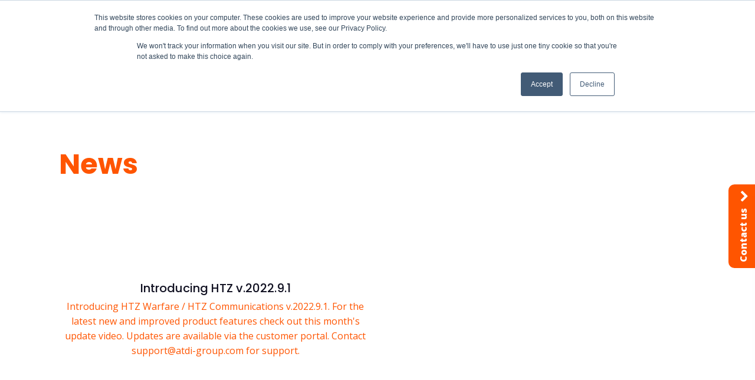

--- FILE ---
content_type: text/html; charset=UTF-8
request_url: https://atdi.com/tag/multipath-3d/
body_size: 15745
content:
<!DOCTYPE html>
<html lang="en-GB" >
<head>
<meta charset="UTF-8">
<meta name="viewport" content="width=device-width, initial-scale=1.0">
<!-- WP_HEAD() START -->
<link rel="preload" as="style" href="https://fonts.googleapis.com/css?family=Open+Sans:100,200,300,400,500,600,700,800,900|Poppins:100,200,300,400,500,600,700,800,900|Open+Sans:100,200,300,400,500,600,700,800,900" >
<link rel="stylesheet" href="https://fonts.googleapis.com/css?family=Open+Sans:100,200,300,400,500,600,700,800,900|Poppins:100,200,300,400,500,600,700,800,900|Open+Sans:100,200,300,400,500,600,700,800,900">
<meta name='robots' content='index, follow, max-image-preview:large, max-snippet:-1, max-video-preview:-1' />

<!-- Google Tag Manager for WordPress by gtm4wp.com -->
<script data-cfasync="false" data-pagespeed-no-defer>
	var gtm4wp_datalayer_name = "dataLayer";
	var dataLayer = dataLayer || [];
</script>
<!-- End Google Tag Manager for WordPress by gtm4wp.com -->
	<!-- This site is optimized with the Yoast SEO plugin v26.8 - https://yoast.com/product/yoast-seo-wordpress/ -->
	<title>Multipath 3D Archives - ATDI</title>
	<link rel="canonical" href="https://atdi.com/tag/multipath-3d/" />
	<meta property="og:locale" content="en_GB" />
	<meta property="og:type" content="article" />
	<meta property="og:title" content="Multipath 3D Archives - ATDI" />
	<meta property="og:url" content="https://atdi.com/tag/multipath-3d/" />
	<meta property="og:site_name" content="ATDI" />
	<meta name="twitter:card" content="summary_large_image" />
	<script type="application/ld+json" class="yoast-schema-graph">{"@context":"https://schema.org","@graph":[{"@type":"CollectionPage","@id":"https://atdi.com/tag/multipath-3d/","url":"https://atdi.com/tag/multipath-3d/","name":"Multipath 3D Archives - ATDI","isPartOf":{"@id":"https://atdi.com/#website"},"primaryImageOfPage":{"@id":"https://atdi.com/tag/multipath-3d/#primaryimage"},"image":{"@id":"https://atdi.com/tag/multipath-3d/#primaryimage"},"thumbnailUrl":"https://atdi.com/wp-content/uploads/2022/09/HTZ-Updates.jpg","breadcrumb":{"@id":"https://atdi.com/tag/multipath-3d/#breadcrumb"},"inLanguage":"en-GB"},{"@type":"ImageObject","inLanguage":"en-GB","@id":"https://atdi.com/tag/multipath-3d/#primaryimage","url":"https://atdi.com/wp-content/uploads/2022/09/HTZ-Updates.jpg","contentUrl":"https://atdi.com/wp-content/uploads/2022/09/HTZ-Updates.jpg","width":1271,"height":706,"caption":"Polygon in HTZ"},{"@type":"BreadcrumbList","@id":"https://atdi.com/tag/multipath-3d/#breadcrumb","itemListElement":[{"@type":"ListItem","position":1,"name":"Home","item":"https://atdi.com/"},{"@type":"ListItem","position":2,"name":"Multipath 3D"}]},{"@type":"WebSite","@id":"https://atdi.com/#website","url":"https://atdi.com/","name":"ATDI","description":"Global Leader in Spectrum Management","publisher":{"@id":"https://atdi.com/#organization"},"potentialAction":[{"@type":"SearchAction","target":{"@type":"EntryPoint","urlTemplate":"https://atdi.com/?s={search_term_string}"},"query-input":{"@type":"PropertyValueSpecification","valueRequired":true,"valueName":"search_term_string"}}],"inLanguage":"en-GB"},{"@type":"Organization","@id":"https://atdi.com/#organization","name":"ATDI","url":"https://atdi.com/","logo":{"@type":"ImageObject","inLanguage":"en-GB","@id":"https://atdi.com/#/schema/logo/image/","url":"https://atdi.com/wp-content/uploads/2019/06/atdi_logo_black.png","contentUrl":"https://atdi.com/wp-content/uploads/2019/06/atdi_logo_black.png","width":400,"height":104,"caption":"ATDI"},"image":{"@id":"https://atdi.com/#/schema/logo/image/"}}]}</script>
	<!-- / Yoast SEO plugin. -->


<link rel='dns-prefetch' href='//js.hs-scripts.com' />
<link rel="alternate" type="application/rss+xml" title="ATDI &raquo; Feed" href="https://atdi.com/feed/" />
<link rel="alternate" type="application/rss+xml" title="ATDI &raquo; Comments Feed" href="https://atdi.com/comments/feed/" />
<link rel="alternate" type="application/rss+xml" title="ATDI &raquo; Multipath 3D Tag Feed" href="https://atdi.com/tag/multipath-3d/feed/" />
<style id='wp-img-auto-sizes-contain-inline-css'>
img:is([sizes=auto i],[sizes^="auto," i]){contain-intrinsic-size:3000px 1500px}
/*# sourceURL=wp-img-auto-sizes-contain-inline-css */
</style>
<style id='wp-block-library-inline-css'>
:root{--wp-block-synced-color:#7a00df;--wp-block-synced-color--rgb:122,0,223;--wp-bound-block-color:var(--wp-block-synced-color);--wp-editor-canvas-background:#ddd;--wp-admin-theme-color:#007cba;--wp-admin-theme-color--rgb:0,124,186;--wp-admin-theme-color-darker-10:#006ba1;--wp-admin-theme-color-darker-10--rgb:0,107,160.5;--wp-admin-theme-color-darker-20:#005a87;--wp-admin-theme-color-darker-20--rgb:0,90,135;--wp-admin-border-width-focus:2px}@media (min-resolution:192dpi){:root{--wp-admin-border-width-focus:1.5px}}.wp-element-button{cursor:pointer}:root .has-very-light-gray-background-color{background-color:#eee}:root .has-very-dark-gray-background-color{background-color:#313131}:root .has-very-light-gray-color{color:#eee}:root .has-very-dark-gray-color{color:#313131}:root .has-vivid-green-cyan-to-vivid-cyan-blue-gradient-background{background:linear-gradient(135deg,#00d084,#0693e3)}:root .has-purple-crush-gradient-background{background:linear-gradient(135deg,#34e2e4,#4721fb 50%,#ab1dfe)}:root .has-hazy-dawn-gradient-background{background:linear-gradient(135deg,#faaca8,#dad0ec)}:root .has-subdued-olive-gradient-background{background:linear-gradient(135deg,#fafae1,#67a671)}:root .has-atomic-cream-gradient-background{background:linear-gradient(135deg,#fdd79a,#004a59)}:root .has-nightshade-gradient-background{background:linear-gradient(135deg,#330968,#31cdcf)}:root .has-midnight-gradient-background{background:linear-gradient(135deg,#020381,#2874fc)}:root{--wp--preset--font-size--normal:16px;--wp--preset--font-size--huge:42px}.has-regular-font-size{font-size:1em}.has-larger-font-size{font-size:2.625em}.has-normal-font-size{font-size:var(--wp--preset--font-size--normal)}.has-huge-font-size{font-size:var(--wp--preset--font-size--huge)}.has-text-align-center{text-align:center}.has-text-align-left{text-align:left}.has-text-align-right{text-align:right}.has-fit-text{white-space:nowrap!important}#end-resizable-editor-section{display:none}.aligncenter{clear:both}.items-justified-left{justify-content:flex-start}.items-justified-center{justify-content:center}.items-justified-right{justify-content:flex-end}.items-justified-space-between{justify-content:space-between}.screen-reader-text{border:0;clip-path:inset(50%);height:1px;margin:-1px;overflow:hidden;padding:0;position:absolute;width:1px;word-wrap:normal!important}.screen-reader-text:focus{background-color:#ddd;clip-path:none;color:#444;display:block;font-size:1em;height:auto;left:5px;line-height:normal;padding:15px 23px 14px;text-decoration:none;top:5px;width:auto;z-index:100000}html :where(.has-border-color){border-style:solid}html :where([style*=border-top-color]){border-top-style:solid}html :where([style*=border-right-color]){border-right-style:solid}html :where([style*=border-bottom-color]){border-bottom-style:solid}html :where([style*=border-left-color]){border-left-style:solid}html :where([style*=border-width]){border-style:solid}html :where([style*=border-top-width]){border-top-style:solid}html :where([style*=border-right-width]){border-right-style:solid}html :where([style*=border-bottom-width]){border-bottom-style:solid}html :where([style*=border-left-width]){border-left-style:solid}html :where(img[class*=wp-image-]){height:auto;max-width:100%}:where(figure){margin:0 0 1em}html :where(.is-position-sticky){--wp-admin--admin-bar--position-offset:var(--wp-admin--admin-bar--height,0px)}@media screen and (max-width:600px){html :where(.is-position-sticky){--wp-admin--admin-bar--position-offset:0px}}
/*# sourceURL=/wp-includes/css/dist/block-library/common.min.css */
</style>
<style id='classic-theme-styles-inline-css'>
/*! This file is auto-generated */
.wp-block-button__link{color:#fff;background-color:#32373c;border-radius:9999px;box-shadow:none;text-decoration:none;padding:calc(.667em + 2px) calc(1.333em + 2px);font-size:1.125em}.wp-block-file__button{background:#32373c;color:#fff;text-decoration:none}
/*# sourceURL=/wp-includes/css/classic-themes.min.css */
</style>
<style id='global-styles-inline-css'>
:root{--wp--preset--aspect-ratio--square: 1;--wp--preset--aspect-ratio--4-3: 4/3;--wp--preset--aspect-ratio--3-4: 3/4;--wp--preset--aspect-ratio--3-2: 3/2;--wp--preset--aspect-ratio--2-3: 2/3;--wp--preset--aspect-ratio--16-9: 16/9;--wp--preset--aspect-ratio--9-16: 9/16;--wp--preset--color--black: #000000;--wp--preset--color--cyan-bluish-gray: #abb8c3;--wp--preset--color--white: #ffffff;--wp--preset--color--pale-pink: #f78da7;--wp--preset--color--vivid-red: #cf2e2e;--wp--preset--color--luminous-vivid-orange: #ff6900;--wp--preset--color--luminous-vivid-amber: #fcb900;--wp--preset--color--light-green-cyan: #7bdcb5;--wp--preset--color--vivid-green-cyan: #00d084;--wp--preset--color--pale-cyan-blue: #8ed1fc;--wp--preset--color--vivid-cyan-blue: #0693e3;--wp--preset--color--vivid-purple: #9b51e0;--wp--preset--color--base: #f9f9f9;--wp--preset--color--base-2: #ffffff;--wp--preset--color--contrast: #111111;--wp--preset--color--contrast-2: #636363;--wp--preset--color--contrast-3: #A4A4A4;--wp--preset--color--accent: #cfcabe;--wp--preset--color--accent-2: #c2a990;--wp--preset--color--accent-3: #d8613c;--wp--preset--color--accent-4: #b1c5a4;--wp--preset--color--accent-5: #b5bdbc;--wp--preset--gradient--vivid-cyan-blue-to-vivid-purple: linear-gradient(135deg,rgb(6,147,227) 0%,rgb(155,81,224) 100%);--wp--preset--gradient--light-green-cyan-to-vivid-green-cyan: linear-gradient(135deg,rgb(122,220,180) 0%,rgb(0,208,130) 100%);--wp--preset--gradient--luminous-vivid-amber-to-luminous-vivid-orange: linear-gradient(135deg,rgb(252,185,0) 0%,rgb(255,105,0) 100%);--wp--preset--gradient--luminous-vivid-orange-to-vivid-red: linear-gradient(135deg,rgb(255,105,0) 0%,rgb(207,46,46) 100%);--wp--preset--gradient--very-light-gray-to-cyan-bluish-gray: linear-gradient(135deg,rgb(238,238,238) 0%,rgb(169,184,195) 100%);--wp--preset--gradient--cool-to-warm-spectrum: linear-gradient(135deg,rgb(74,234,220) 0%,rgb(151,120,209) 20%,rgb(207,42,186) 40%,rgb(238,44,130) 60%,rgb(251,105,98) 80%,rgb(254,248,76) 100%);--wp--preset--gradient--blush-light-purple: linear-gradient(135deg,rgb(255,206,236) 0%,rgb(152,150,240) 100%);--wp--preset--gradient--blush-bordeaux: linear-gradient(135deg,rgb(254,205,165) 0%,rgb(254,45,45) 50%,rgb(107,0,62) 100%);--wp--preset--gradient--luminous-dusk: linear-gradient(135deg,rgb(255,203,112) 0%,rgb(199,81,192) 50%,rgb(65,88,208) 100%);--wp--preset--gradient--pale-ocean: linear-gradient(135deg,rgb(255,245,203) 0%,rgb(182,227,212) 50%,rgb(51,167,181) 100%);--wp--preset--gradient--electric-grass: linear-gradient(135deg,rgb(202,248,128) 0%,rgb(113,206,126) 100%);--wp--preset--gradient--midnight: linear-gradient(135deg,rgb(2,3,129) 0%,rgb(40,116,252) 100%);--wp--preset--gradient--gradient-1: linear-gradient(to bottom, #cfcabe 0%, #F9F9F9 100%);--wp--preset--gradient--gradient-2: linear-gradient(to bottom, #C2A990 0%, #F9F9F9 100%);--wp--preset--gradient--gradient-3: linear-gradient(to bottom, #D8613C 0%, #F9F9F9 100%);--wp--preset--gradient--gradient-4: linear-gradient(to bottom, #B1C5A4 0%, #F9F9F9 100%);--wp--preset--gradient--gradient-5: linear-gradient(to bottom, #B5BDBC 0%, #F9F9F9 100%);--wp--preset--gradient--gradient-6: linear-gradient(to bottom, #A4A4A4 0%, #F9F9F9 100%);--wp--preset--gradient--gradient-7: linear-gradient(to bottom, #cfcabe 50%, #F9F9F9 50%);--wp--preset--gradient--gradient-8: linear-gradient(to bottom, #C2A990 50%, #F9F9F9 50%);--wp--preset--gradient--gradient-9: linear-gradient(to bottom, #D8613C 50%, #F9F9F9 50%);--wp--preset--gradient--gradient-10: linear-gradient(to bottom, #B1C5A4 50%, #F9F9F9 50%);--wp--preset--gradient--gradient-11: linear-gradient(to bottom, #B5BDBC 50%, #F9F9F9 50%);--wp--preset--gradient--gradient-12: linear-gradient(to bottom, #A4A4A4 50%, #F9F9F9 50%);--wp--preset--font-size--small: 0.9rem;--wp--preset--font-size--medium: 1.05rem;--wp--preset--font-size--large: clamp(1.39rem, 1.39rem + ((1vw - 0.2rem) * 0.767), 1.85rem);--wp--preset--font-size--x-large: clamp(1.85rem, 1.85rem + ((1vw - 0.2rem) * 1.083), 2.5rem);--wp--preset--font-size--xx-large: clamp(2.5rem, 2.5rem + ((1vw - 0.2rem) * 1.283), 3.27rem);--wp--preset--font-family--body: "Inter", sans-serif;--wp--preset--font-family--heading: Cardo;--wp--preset--font-family--system-sans-serif: -apple-system, BlinkMacSystemFont, avenir next, avenir, segoe ui, helvetica neue, helvetica, Cantarell, Ubuntu, roboto, noto, arial, sans-serif;--wp--preset--font-family--system-serif: Iowan Old Style, Apple Garamond, Baskerville, Times New Roman, Droid Serif, Times, Source Serif Pro, serif, Apple Color Emoji, Segoe UI Emoji, Segoe UI Symbol;--wp--preset--spacing--20: min(1.5rem, 2vw);--wp--preset--spacing--30: min(2.5rem, 3vw);--wp--preset--spacing--40: min(4rem, 5vw);--wp--preset--spacing--50: min(6.5rem, 8vw);--wp--preset--spacing--60: min(10.5rem, 13vw);--wp--preset--spacing--70: 3.38rem;--wp--preset--spacing--80: 5.06rem;--wp--preset--spacing--10: 1rem;--wp--preset--shadow--natural: 6px 6px 9px rgba(0, 0, 0, 0.2);--wp--preset--shadow--deep: 12px 12px 50px rgba(0, 0, 0, 0.4);--wp--preset--shadow--sharp: 6px 6px 0px rgba(0, 0, 0, 0.2);--wp--preset--shadow--outlined: 6px 6px 0px -3px rgb(255, 255, 255), 6px 6px rgb(0, 0, 0);--wp--preset--shadow--crisp: 6px 6px 0px rgb(0, 0, 0);}:root :where(.is-layout-flow) > :first-child{margin-block-start: 0;}:root :where(.is-layout-flow) > :last-child{margin-block-end: 0;}:root :where(.is-layout-flow) > *{margin-block-start: 1.2rem;margin-block-end: 0;}:root :where(.is-layout-constrained) > :first-child{margin-block-start: 0;}:root :where(.is-layout-constrained) > :last-child{margin-block-end: 0;}:root :where(.is-layout-constrained) > *{margin-block-start: 1.2rem;margin-block-end: 0;}:root :where(.is-layout-flex){gap: 1.2rem;}:root :where(.is-layout-grid){gap: 1.2rem;}body .is-layout-flex{display: flex;}.is-layout-flex{flex-wrap: wrap;align-items: center;}.is-layout-flex > :is(*, div){margin: 0;}body .is-layout-grid{display: grid;}.is-layout-grid > :is(*, div){margin: 0;}.has-black-color{color: var(--wp--preset--color--black) !important;}.has-cyan-bluish-gray-color{color: var(--wp--preset--color--cyan-bluish-gray) !important;}.has-white-color{color: var(--wp--preset--color--white) !important;}.has-pale-pink-color{color: var(--wp--preset--color--pale-pink) !important;}.has-vivid-red-color{color: var(--wp--preset--color--vivid-red) !important;}.has-luminous-vivid-orange-color{color: var(--wp--preset--color--luminous-vivid-orange) !important;}.has-luminous-vivid-amber-color{color: var(--wp--preset--color--luminous-vivid-amber) !important;}.has-light-green-cyan-color{color: var(--wp--preset--color--light-green-cyan) !important;}.has-vivid-green-cyan-color{color: var(--wp--preset--color--vivid-green-cyan) !important;}.has-pale-cyan-blue-color{color: var(--wp--preset--color--pale-cyan-blue) !important;}.has-vivid-cyan-blue-color{color: var(--wp--preset--color--vivid-cyan-blue) !important;}.has-vivid-purple-color{color: var(--wp--preset--color--vivid-purple) !important;}.has-black-background-color{background-color: var(--wp--preset--color--black) !important;}.has-cyan-bluish-gray-background-color{background-color: var(--wp--preset--color--cyan-bluish-gray) !important;}.has-white-background-color{background-color: var(--wp--preset--color--white) !important;}.has-pale-pink-background-color{background-color: var(--wp--preset--color--pale-pink) !important;}.has-vivid-red-background-color{background-color: var(--wp--preset--color--vivid-red) !important;}.has-luminous-vivid-orange-background-color{background-color: var(--wp--preset--color--luminous-vivid-orange) !important;}.has-luminous-vivid-amber-background-color{background-color: var(--wp--preset--color--luminous-vivid-amber) !important;}.has-light-green-cyan-background-color{background-color: var(--wp--preset--color--light-green-cyan) !important;}.has-vivid-green-cyan-background-color{background-color: var(--wp--preset--color--vivid-green-cyan) !important;}.has-pale-cyan-blue-background-color{background-color: var(--wp--preset--color--pale-cyan-blue) !important;}.has-vivid-cyan-blue-background-color{background-color: var(--wp--preset--color--vivid-cyan-blue) !important;}.has-vivid-purple-background-color{background-color: var(--wp--preset--color--vivid-purple) !important;}.has-black-border-color{border-color: var(--wp--preset--color--black) !important;}.has-cyan-bluish-gray-border-color{border-color: var(--wp--preset--color--cyan-bluish-gray) !important;}.has-white-border-color{border-color: var(--wp--preset--color--white) !important;}.has-pale-pink-border-color{border-color: var(--wp--preset--color--pale-pink) !important;}.has-vivid-red-border-color{border-color: var(--wp--preset--color--vivid-red) !important;}.has-luminous-vivid-orange-border-color{border-color: var(--wp--preset--color--luminous-vivid-orange) !important;}.has-luminous-vivid-amber-border-color{border-color: var(--wp--preset--color--luminous-vivid-amber) !important;}.has-light-green-cyan-border-color{border-color: var(--wp--preset--color--light-green-cyan) !important;}.has-vivid-green-cyan-border-color{border-color: var(--wp--preset--color--vivid-green-cyan) !important;}.has-pale-cyan-blue-border-color{border-color: var(--wp--preset--color--pale-cyan-blue) !important;}.has-vivid-cyan-blue-border-color{border-color: var(--wp--preset--color--vivid-cyan-blue) !important;}.has-vivid-purple-border-color{border-color: var(--wp--preset--color--vivid-purple) !important;}.has-vivid-cyan-blue-to-vivid-purple-gradient-background{background: var(--wp--preset--gradient--vivid-cyan-blue-to-vivid-purple) !important;}.has-light-green-cyan-to-vivid-green-cyan-gradient-background{background: var(--wp--preset--gradient--light-green-cyan-to-vivid-green-cyan) !important;}.has-luminous-vivid-amber-to-luminous-vivid-orange-gradient-background{background: var(--wp--preset--gradient--luminous-vivid-amber-to-luminous-vivid-orange) !important;}.has-luminous-vivid-orange-to-vivid-red-gradient-background{background: var(--wp--preset--gradient--luminous-vivid-orange-to-vivid-red) !important;}.has-very-light-gray-to-cyan-bluish-gray-gradient-background{background: var(--wp--preset--gradient--very-light-gray-to-cyan-bluish-gray) !important;}.has-cool-to-warm-spectrum-gradient-background{background: var(--wp--preset--gradient--cool-to-warm-spectrum) !important;}.has-blush-light-purple-gradient-background{background: var(--wp--preset--gradient--blush-light-purple) !important;}.has-blush-bordeaux-gradient-background{background: var(--wp--preset--gradient--blush-bordeaux) !important;}.has-luminous-dusk-gradient-background{background: var(--wp--preset--gradient--luminous-dusk) !important;}.has-pale-ocean-gradient-background{background: var(--wp--preset--gradient--pale-ocean) !important;}.has-electric-grass-gradient-background{background: var(--wp--preset--gradient--electric-grass) !important;}.has-midnight-gradient-background{background: var(--wp--preset--gradient--midnight) !important;}.has-small-font-size{font-size: var(--wp--preset--font-size--small) !important;}.has-medium-font-size{font-size: var(--wp--preset--font-size--medium) !important;}.has-large-font-size{font-size: var(--wp--preset--font-size--large) !important;}.has-x-large-font-size{font-size: var(--wp--preset--font-size--x-large) !important;}:where(.wp-site-blocks *:focus){outline-width:2px;outline-style:solid}
/*# sourceURL=global-styles-inline-css */
</style>
<link rel='stylesheet' id='oxygen-aos-css' href='https://atdi.com/wp-content/plugins/oxygen/component-framework/vendor/aos/aos.css?ver=6.9' media='all' />
<link rel='stylesheet' id='oxygen-css' href='https://atdi.com/wp-content/plugins/oxygen/component-framework/oxygen.css?ver=4.9.5' media='all' />
<link rel='stylesheet' id='search-filter-plugin-styles-css' href='https://atdi.com/wp-content/plugins/search-filter-pro/public/assets/css/search-filter.min.css?ver=2.5.21' media='all' />
<script src="https://atdi.com/wp-content/plugins/oxygen/component-framework/vendor/aos/aos.js?ver=1" id="oxygen-aos-js"></script>
<script src="https://atdi.com/wp-includes/js/jquery/jquery.min.js?ver=3.7.1" id="jquery-core-js"></script>
<script id="search-filter-plugin-build-js-extra">
var SF_LDATA = {"ajax_url":"https://atdi.com/wp-admin/admin-ajax.php","home_url":"https://atdi.com/","extensions":[]};
//# sourceURL=search-filter-plugin-build-js-extra
</script>
<script src="https://atdi.com/wp-content/plugins/search-filter-pro/public/assets/js/search-filter-build.min.js?ver=2.5.21" id="search-filter-plugin-build-js"></script>
<script src="https://atdi.com/wp-content/plugins/search-filter-pro/public/assets/js/chosen.jquery.min.js?ver=2.5.21" id="search-filter-plugin-chosen-js"></script>
<link rel="https://api.w.org/" href="https://atdi.com/wp-json/" /><link rel="alternate" title="JSON" type="application/json" href="https://atdi.com/wp-json/wp/v2/tags/701" /><link rel="EditURI" type="application/rsd+xml" title="RSD" href="https://atdi.com/xmlrpc.php?rsd" />
<meta name="generator" content="WordPress 6.9" />
<!-- Global site tag (gtag.js) - Google Analytics -->
<script async src="https://www.googletagmanager.com/gtag/js?id=G-CYYXQ9DX5B"></script>
<script>
  window.dataLayer = window.dataLayer || [];
  function gtag(){dataLayer.push(arguments);}
  gtag('js', new Date());

  gtag('config', 'G-CYYXQ9DX5B');
</script>

<!-- Global site tag (gtag.js) - Google Analytics -->
<script async src="https://www.googletagmanager.com/gtag/js?id=UA-213350472-1"></script>
<script>
  window.dataLayer = window.dataLayer || [];
  function gtag(){dataLayer.push(arguments);}
  gtag('js', new Date());

  gtag('config', 'UA-213350472-1');
</script>

<!-- Google Tag Manager -->
<script>(function(w,d,s,l,i){w[l]=w[l]||[];w[l].push({'gtm.start':
new Date().getTime(),event:'gtm.js'});var f=d.getElementsByTagName(s)[0],
j=d.createElement(s),dl=l!='dataLayer'?'&l='+l:'';j.async=true;j.src=
'https://www.googletagmanager.com/gtm.js?id='+i+dl;f.parentNode.insertBefore(j,f);
})(window,document,'script','dataLayer','GTM-MT7KK9S');</script>
<!-- End Google Tag Manager -->

<script type="text/javascript"> _linkedin_partner_id = "4353650"; window._linkedin_data_partner_ids = window._linkedin_data_partner_ids || []; window._linkedin_data_partner_ids.push(_linkedin_partner_id); </script><script type="text/javascript"> (function(l) { if (!l){window.lintrk = function(a,b){window.lintrk.q.push([a,b])}; window.lintrk.q=[]} var s = document.getElementsByTagName("script")[0]; var b = document.createElement("script"); b.type = "text/javascript";b.async = true; b.src = "https://snap.licdn.com/li.lms-analytics/insight.min.js"; s.parentNode.insertBefore(b, s);})(window.lintrk); </script> <noscript> <img height="1" width="1" style="display:none;" alt="" src="https://px.ads.linkedin.com/collect/?pid=4353650&fmt=gif" /> </noscript>			<!-- DO NOT COPY THIS SNIPPET! Start of Page Analytics Tracking for HubSpot WordPress plugin v11.3.33-->
			<script class="hsq-set-content-id" data-content-id="listing-page">
				var _hsq = _hsq || [];
				_hsq.push(["setContentType", "listing-page"]);
			</script>
			<!-- DO NOT COPY THIS SNIPPET! End of Page Analytics Tracking for HubSpot WordPress plugin -->
			
<!-- Google Tag Manager for WordPress by gtm4wp.com -->
<!-- GTM Container placement set to footer -->
<script data-cfasync="false" data-pagespeed-no-defer>
</script>
<!-- End Google Tag Manager for WordPress by gtm4wp.com --><style class='wp-fonts-local'>
@font-face{font-family:Inter;font-style:normal;font-weight:300 900;font-display:fallback;src:url('https://atdi.com/wp-content/themes/oxygen-is-not-a-theme/assets/fonts/inter/Inter-VariableFont_slnt,wght.woff2') format('woff2');font-stretch:normal;}
@font-face{font-family:Cardo;font-style:normal;font-weight:400;font-display:fallback;src:url('https://atdi.com/wp-content/themes/oxygen-is-not-a-theme/assets/fonts/cardo/cardo_normal_400.woff2') format('woff2');}
@font-face{font-family:Cardo;font-style:italic;font-weight:400;font-display:fallback;src:url('https://atdi.com/wp-content/themes/oxygen-is-not-a-theme/assets/fonts/cardo/cardo_italic_400.woff2') format('woff2');}
@font-face{font-family:Cardo;font-style:normal;font-weight:700;font-display:fallback;src:url('https://atdi.com/wp-content/themes/oxygen-is-not-a-theme/assets/fonts/cardo/cardo_normal_700.woff2') format('woff2');}
</style>
<link rel="icon" href="https://atdi.com/wp-content/uploads/2021/02/adti-favicon.svg" sizes="32x32" />
<link rel="icon" href="https://atdi.com/wp-content/uploads/2021/02/adti-favicon.svg" sizes="192x192" />
<link rel="apple-touch-icon" href="https://atdi.com/wp-content/uploads/2021/02/adti-favicon.svg" />
<meta name="msapplication-TileImage" content="https://atdi.com/wp-content/uploads/2021/02/adti-favicon.svg" />
<link rel='stylesheet' id='oxygen-cache-7-css' href='//atdi.com/wp-content/uploads/oxygen/css/7.css?cache=1751298944&#038;ver=6.9' media='all' />
<link rel='stylesheet' id='oxygen-cache-10540-css' href='//atdi.com/wp-content/uploads/oxygen/css/10540.css?cache=1657892928&#038;ver=6.9' media='all' />
<link rel='stylesheet' id='oxygen-universal-styles-css' href='//atdi.com/wp-content/uploads/oxygen/css/universal.css?cache=1762895806&#038;ver=6.9' media='all' />
<!-- END OF WP_HEAD() -->
</head>
<body class="archive tag tag-multipath-3d tag-701 wp-embed-responsive wp-theme-oxygen-is-not-a-theme  oxygen-body" >

<!-- Google Tag Manager (noscript) -->
<noscript><iframe src="https://www.googletagmanager.com/ns.html?id=GTM-MT7KK9S"
height="0" width="0" style="display:none;visibility:hidden"></iframe></noscript>
<!-- End Google Tag Manager (noscript) -->


						<section id="section-467-7" class=" ct-section" ><div class="ct-section-inner-wrap"><div id="_dynamic_list-468-7" class="oxy-dynamic-list"><div id="div_block-469-7-1" class="ct-div-block" data-id="div_block-469-7"><div id="div_block-470-7-1" class="ct-div-block" data-id="div_block-470-7"><div id="text_block-471-7-1" class="ct-text-block" data-id="text_block-471-7"><span id="span-472-7-1" class="ct-span" data-id="span-472-7">20-22 January</span></div><a id="link_text-473-7-1" class="ct-link-text" href="https://atdi.com/ewci-2026/" target="_self" data-id="link_text-473-7"><span id="span-474-7-1" class="ct-span" data-id="span-474-7">EWCI 2026</span></a><a id="link_text-475-7-1" class="ct-link-text button-solid button-border-line-white" href="https://www.ewci.co.in/" target="_blank" data-id="link_text-475-7">Register here</a></div></div>                    
                                            
                                        
                    </div>
</div></section><header id="_header-1-7" class="oxy-header-wrapper oxy-sticky-header oxy-overlay-header oxy-header" ><div id="_header_row-2-7" class="oxy-header-row" ><div class="oxy-header-container"><div id="_header_left-3-7" class="oxy-header-left" ><a id="link-6-7" class="ct-link" href="/" target="_self"  ><img  id="image-8-7" alt="" src="https://atdi.com/wp-content/uploads/2021/02/adti-wide.svg" class="ct-image"/></a></div><div id="_header_center-4-7" class="oxy-header-center" >
		<nav id="-mega-menu-282-7" class="oxy-mega-menu " ><ul class="oxy-inner-content oxy-mega-menu_inner" data-trigger=".oxy-burger-trigger" data-hovertabs="true" data-odelay="0" data-cdelay="50" data-duration="300" data-mouseover="true" data-hash-close="false" data-auto-aria="true" data-type="individual" >
		<li id="-mega-dropdown-287-7" class="oxy-mega-dropdown  " ><a  href="#dropdown" class="oxy-mega-dropdown_link " data-disable-link="enable" data-expanded="disable" ><span class="oxy-mega-dropdown_link-text">Products & Solutions</span><span class="oxy-mega-dropdown_icon"><svg id="icon-mega-dropdown-287-7"><use xlink:href="#FontAwesomeicon-angle-down"></use></svg></span></a><div class="oxy-mega-dropdown_inner oxy-header-container" data-icon="FontAwesomeicon-angle-down"><div class="oxy-mega-dropdown_container"><div class="oxy-inner-content oxy-mega-dropdown_content oxy-header-container">
		<div id="-slide-menu-294-7" class="oxy-slide-menu mega_menu_columns " ><h4 class="oxy-slide-menu_title">Solutions</h4><nav class="oxy-slide-menu_inner"  data-currentopen="disable" data-duration="300" data-collapse="disable" data-start="open" data-icon="Lineariconsicon-chevron-down" data-trigger-selector=".oxy-burger-trigger">  <ul id="menu-solutions" class="oxy-slide-menu_list"><li id="menu-item-15480" class="menu-item menu-item-type-post_type menu-item-object-page menu-item-15480"><a href="https://atdi.com/products-and-solutions/radio-network-planning/">Radio Network Planning</a></li>
<li id="menu-item-15479" class="menu-item menu-item-type-post_type menu-item-object-page menu-item-15479"><a href="https://atdi.com/products-and-solutions/automated-spectrum-management/">Automated Spectrum Management</a></li>
<li id="menu-item-15478" class="menu-item menu-item-type-post_type menu-item-object-page menu-item-15478"><a href="https://atdi.com/products-and-solutions/military-electronic-warfare-solutions/">Battlespace Spectrum Management Solutions</a></li>
<li id="menu-item-15477" class="menu-item menu-item-type-post_type menu-item-object-page menu-item-15477"><a href="https://atdi.com/products-and-solutions/spectrum-monitoring/">Spectrum Monitoring</a></li>
<li id="menu-item-15475" class="menu-item menu-item-type-post_type menu-item-object-page menu-item-15475"><a href="https://atdi.com/products-and-solutions/telecom-infrastructure-design/">Rail Telecom Infrastructure Design</a></li>
<li id="menu-item-15476" class="menu-item menu-item-type-post_type menu-item-object-page menu-item-15476"><a href="https://atdi.com/products-and-solutions/criticalcommscentres/">Critical Comms Centres</a></li>
<li id="menu-item-15474" class="menu-item menu-item-type-post_type menu-item-object-page menu-item-15474"><a href="https://atdi.com/products-and-solutions/railway-communications/">Railway Communications</a></li>
</ul></nav></div>

		
		<div id="-slide-menu-499-7" class="oxy-slide-menu mega_menu_columns " ><h4 class="oxy-slide-menu_title">Products</h4><nav class="oxy-slide-menu_inner"  data-currentopen="disable" data-duration="300" data-collapse="disable" data-start="open" data-icon="Lineariconsicon-chevron-down" data-trigger-selector=".oxy-burger-trigger">  <ul id="menu-products" class="oxy-slide-menu_list"><li id="menu-item-164" class="menu-item menu-item-type-post_type menu-item-object-page menu-item-164"><a href="https://atdi.com/products-and-solutions/htz-communications/">HTZ Communications</a></li>
<li id="menu-item-163" class="menu-item menu-item-type-post_type menu-item-object-page menu-item-163"><a href="https://atdi.com/products-and-solutions/htz-warfare/">HTZ Warfare</a></li>
<li id="menu-item-503" class="menu-item menu-item-type-post_type menu-item-object-page menu-item-503"><a href="https://atdi.com/products-and-solutions/ics-manager-asms/">ICS Manager</a></li>
<li id="menu-item-12113" class="menu-item menu-item-type-post_type menu-item-object-page menu-item-12113"><a href="https://atdi.com/products-and-solutions/htz-web-api-software/">HTZ Web API</a></li>
<li id="menu-item-502" class="menu-item menu-item-type-post_type menu-item-object-page menu-item-502"><a href="https://atdi.com/products-and-solutions/ics-portal/">ICS Portal</a></li>
<li id="menu-item-504" class="menu-item menu-item-type-post_type menu-item-object-page menu-item-504"><a href="https://atdi.com/products-and-solutions/ics-monitoring-sdrn-control/">ICS Monitoring</a></li>
<li id="menu-item-506" class="menu-item menu-item-type-post_type menu-item-object-page menu-item-506"><a href="https://atdi.com/products-and-solutions/ics-rf-allocations/">ICS RF Allocations</a></li>
<li id="menu-item-165" class="menu-item menu-item-type-post_type menu-item-object-page menu-item-165"><a href="https://atdi.com/products-and-solutions/htz-analyzer/">HTZ Analyzer</a></li>
<li id="menu-item-167" class="menu-item menu-item-type-post_type menu-item-object-page menu-item-167"><a href="https://atdi.com/products-and-solutions/antios/">Antios</a></li>
</ul></nav></div>

		</div></div></div></li>

		
		<li id="-mega-dropdown-335-7" class="oxy-mega-dropdown  " ><a  target="_self" href="/technologies" class="oxy-mega-dropdown_link oxy-mega-dropdown_just-link " data-disable-link="disable" data-expanded="disable" ><span class="oxy-mega-dropdown_link-text">Industries</span></a></li>

		
		<li id="-mega-dropdown-299-7" class="oxy-mega-dropdown " ><a  href="#dropdown" class="oxy-mega-dropdown_link " data-disable-link="enable" data-expanded="disable" ><span class="oxy-mega-dropdown_link-text">Company</span><span class="oxy-mega-dropdown_icon"><svg id="icon-mega-dropdown-299-7"><use xlink:href="#FontAwesomeicon-angle-down"></use></svg></span></a><div class="oxy-mega-dropdown_inner oxy-header-container oxy-mega-dropdown_flyout" data-icon="FontAwesomeicon-angle-down"><div class="oxy-mega-dropdown_container"><div class="oxy-inner-content oxy-mega-dropdown_content oxy-header-container"><ul id="menu-company" class="oxy-mega-dropdown_menu"><li id="menu-item-155" class="menu-item menu-item-type-post_type menu-item-object-page menu-item-155"><a href="https://atdi.com/about-us/">ATDI</a></li>
<li id="menu-item-259" class="menu-item menu-item-type-post_type menu-item-object-page menu-item-259"><a href="https://atdi.com/news/">News</a></li>
<li id="menu-item-10267" class="menu-item menu-item-type-post_type menu-item-object-page menu-item-10267"><a href="https://atdi.com/events/">Events</a></li>
<li id="menu-item-10248" class="menu-item menu-item-type-post_type menu-item-object-page menu-item-10248"><a href="https://atdi.com/careers/">Careers</a></li>
<li id="menu-item-12262" class="menu-item menu-item-type-post_type menu-item-object-page menu-item-12262"><a href="https://atdi.com/locations/">Locations</a></li>
</ul></div></div></div></li>

		
		<li id="-mega-dropdown-315-7" class="oxy-mega-dropdown " ><a  href="#dropdown" class="oxy-mega-dropdown_link " data-disable-link="enable" data-expanded="disable" ><span class="oxy-mega-dropdown_link-text">Resources</span><span class="oxy-mega-dropdown_icon"><svg id="icon-mega-dropdown-315-7"><use xlink:href="#FontAwesomeicon-angle-down"></use></svg></span></a><div class="oxy-mega-dropdown_inner oxy-header-container oxy-mega-dropdown_flyout" data-icon="FontAwesomeicon-angle-down"><div class="oxy-mega-dropdown_container"><div class="oxy-inner-content oxy-mega-dropdown_content oxy-header-container"><ul id="menu-resources" class="oxy-mega-dropdown_menu"><li id="menu-item-10523" class="menu-item menu-item-type-post_type menu-item-object-page menu-item-10523"><a href="https://atdi.com/use-cases/">Case Studies</a></li>
<li id="menu-item-10290" class="menu-item menu-item-type-post_type menu-item-object-page menu-item-10290"><a href="https://atdi.com/whitepapers/">Documents</a></li>
<li id="menu-item-10506" class="menu-item menu-item-type-post_type menu-item-object-page menu-item-10506"><a href="https://atdi.com/videos/">Videos</a></li>
<li id="menu-item-10363" class="menu-item menu-item-type-post_type menu-item-object-page menu-item-10363"><a href="https://atdi.com/map-data-library/">Maps</a></li>
</ul></div></div></div></li>

		
		<li id="-mega-dropdown-291-7" class="oxy-mega-dropdown  " ><a  target="_self" href="/contact-us" class="oxy-mega-dropdown_link oxy-mega-dropdown_just-link " data-disable-link="disable" data-expanded="disable" ><span class="oxy-mega-dropdown_link-text">Contact</span></a></li>

		</ul></nav>

		</div><div id="_header_right-5-7" class="oxy-header-right" ><div id="div_block-319-7" class="ct-div-block" ><a id="link_text-35-7" class="ct-link-text button-outline" href="/contact-us"   >Contact</a><a id="link_text-356-7" class="ct-link-text button-solid" href="https://atdi.com/crm/login" target="_blank"  >LOGIN</a></div>
		<div id="-header-search-228-7" class="oxy-header-search " ><button aria-label="Open search" class="oxy-header-search_toggle oxy-header-search_toggle-open" data-prevent-scroll="false"><span class="oxy-header-search_toggle-text"></span><svg class="oxy-header-search_open-icon" id="open-header-search-228-7-icon"><use xlink:href="#Lineariconsicon-magnifier"></use></svg></button><form role="search" method="get" class="oxy-header-search_form" action="https://atdi.com/">
                    <div class="oxy-header-container">
                    <label>
                        <span class="screen-reader-text">Search for:</span>
                        <input  type="search" class="oxy-header-search_search-field" placeholder="Search..." value="" name="s" title="Search for:" />
                    </label><button aria-label="Close search" type=button class="oxy-header-search_toggle"><svg class="oxy-header-search_close-icon" id="close-header-search-228-7-icon"><use xlink:href="#Lineariconsicon-cross"></use></svg></button><input type="submit" class="search-submit" value="Search" /></div></form></div>

		
		<div id="-burger-trigger-323-7" class="oxy-burger-trigger " ><button aria-label="Open menu" data-touch="click"  class="hamburger hamburger--slider " type="button"><span class="hamburger-box"><span class="hamburger-inner"></span></span></button></div>

		</div></div></div></header>
				<script type="text/javascript">
			jQuery(document).ready(function() {
				var selector = "#_header-1-7",
					scrollval = parseInt("300");
				if (!scrollval || scrollval < 1) {
										if (jQuery(window).width() >= 1121){
											jQuery("body").css("margin-top", jQuery(selector).outerHeight());
						jQuery(selector).addClass("oxy-sticky-header-active");
										}
									}
				else {
					var scrollTopOld = 0;
					jQuery(window).scroll(function() {
						if (!jQuery('body').hasClass('oxy-nav-menu-prevent-overflow')) {
							if (jQuery(this).scrollTop() > scrollval 
																) {
								if (
																		jQuery(window).width() >= 1121 && 
																		!jQuery(selector).hasClass("oxy-sticky-header-active")) {
									if (jQuery(selector).css('position')!='absolute') {
										jQuery("body").css("margin-top", jQuery(selector).outerHeight());
									}
									jQuery(selector)
										.addClass("oxy-sticky-header-active")
																	}
							}
							else {
								jQuery(selector)
									.removeClass("oxy-sticky-header-fade-in")
									.removeClass("oxy-sticky-header-active");
								if (jQuery(selector).css('position')!='absolute') {
									jQuery("body").css("margin-top", "");
								}
							}
							scrollTopOld = jQuery(this).scrollTop();
						}
					})
				}
			});
		</script><section id="section-1-10540" class=" ct-section" ><div class="ct-section-inner-wrap"><h1 id="headline-3-10540" class="ct-headline page-title"><span id="span-5-10540" class="ct-span" ><a href="https://atdi.com/category/news/" rel="tag">News</a></span></h1></div></section><section id="section-7-10540" class=" ct-section" ><div class="ct-section-inner-wrap"><div id="_dynamic_list-8-10540" class="oxy-dynamic-list"><div id="div_block-9-10540-1" class="ct-div-block" data-id="div_block-9-10540"><a id="div_block-16-10540-1" class="ct-link" href="https://atdi.com/latest-release-htz-v-2022-9-1/" target="_self" data-id="div_block-16-10540"><div id="div_block-21-10540-1" class="ct-div-block margin-bottom" style="background-image:url(https://atdi.com/wp-content/uploads/2022/09/HTZ-Updates.jpg);background-size: cover;" data-id="div_block-21-10540"></div><div id="text_block-27-10540-1" class="ct-text-block news-heading-title margin-bottom-small" data-id="text_block-27-10540"><span id="span-32-10540-1" class="ct-span" data-id="span-32-10540">Introducing HTZ v.2022.9.1</span></div><div id="text_block-37-10540-1" class="ct-text-block" data-id="text_block-37-10540"><span id="span-42-10540-1" class="ct-span" data-id="span-42-10540">Introducing HTZ Warfare / HTZ Communications v.2022.9.1. For the latest new and improved product features check out this month's update video. Updates are available via the customer portal. Contact support@atdi-group.com for support.</span></div></a></div>                    
                                            
                                        
                    </div>
</div></section><section id="section-38-7" class=" ct-section" ><div class="ct-section-inner-wrap"><div id="new_columns-47-7" class="ct-new-columns" ><div id="div_block-48-7" class="ct-div-block" ><a id="link-55-7" class="ct-link" href="http://" target="_self"  ><img  id="image-56-7" alt="" src="https://atdi.com/wp-content/uploads/2021/02/adti.svg" class="ct-image"/><div id="text_block-57-7" class="ct-text-block" >ATDI</div></a><div id="div_block-61-7" class="ct-div-block" ><div id="text_block-62-7" class="ct-text-block" ><span id="span-337-7" class="ct-span" >11 boulevard Malesherbes<br />
75008 Paris, France</span><br></div><div id="text_block-354-7" class="ct-text-block" ><span id="span-355-7" class="ct-span" >+33 1 53 30 81 41</span><br></div><a id="text_block-352-7" class="ct-link-text" href="mailto:contact@atdi-group.com" target="_self"  ><span id="span-353-7" class="ct-span" >contact@atdi-group.com</span></a><div id="div_block-64-7" class="ct-div-block" ><a id="link-65-7" class="ct-link" href="https://linkedin.com/company/atdigroup" target="_blank"  ><div id="fancy_icon-66-7" class="ct-fancy-icon social-icon" ><svg id="svg-fancy_icon-66-7"><use xlink:href="#FontAwesomeicon-linkedin"></use></svg></div></a><a id="link-68-7" class="ct-link" href="https://twitter.com/ATDI" target="_blank"  ><div id="fancy_icon-69-7" class="ct-fancy-icon social-icon" ><svg id="svg-fancy_icon-69-7"><use xlink:href="#NewSocialicon-x-twitter"></use></svg></div></a><a id="link-70-7" class="ct-link" href="https://vimeo.com/atdigroup" target="_blank"  ><div id="fancy_icon-71-7" class="ct-fancy-icon social-icon" ><svg id="svg-fancy_icon-71-7"><use xlink:href="#FontAwesomeicon-vimeo-square"></use></svg></div></a><a id="link-483-7" class="ct-link" href="https://www.threads.net/@atdi_group" target="_blank"  ><div id="fancy_icon-484-7" class="ct-fancy-icon social-icon" ><svg id="svg-fancy_icon-484-7"><use xlink:href="#NewSocialicon-threads"></use></svg></div></a></div><div id="div_block-78-7" class="ct-div-block" ><a id="text_block-23-7" class="ct-link-text button-outline padding-right" href="https://atdi.com/request-a-demo/"   >Request a demo</a><a id="link_text-76-7" class="ct-link-text button-solid" href="https://atdi.com/crm/login" target="_blank"  >LOGIN</a></div></div><div id="div_block-430-7" class="ct-div-block" ><div id="div_block-437-7" class="ct-div-block" ><div id="div_block-462-7" class="ct-div-block" ><img  id="image-455-7" alt="" src="https://atdi.com/wp-content/uploads/2023/11/9001.png" class="ct-image" srcset="https://atdi.com/wp-content/uploads/2023/11/9001.png 445w, https://atdi.com/wp-content/uploads/2023/11/9001-300x300.png 300w, https://atdi.com/wp-content/uploads/2023/11/9001-150x150.png 150w" sizes="(max-width: 445px) 100vw, 445px" /><div id="text_block-458-7" class="ct-text-block" >Accredited to&nbsp;<br>ATDI UK Ltd</div></div><div id="div_block-465-7" class="ct-div-block" ><img  id="image-460-7" alt="" src="https://atdi.com/wp-content/uploads/2023/11/sgs9001neg.png" class="ct-image" srcset="https://atdi.com/wp-content/uploads/2023/11/sgs9001neg.png 1938w, https://atdi.com/wp-content/uploads/2023/11/sgs9001neg-300x280.png 300w, https://atdi.com/wp-content/uploads/2023/11/sgs9001neg-1024x957.png 1024w, https://atdi.com/wp-content/uploads/2023/11/sgs9001neg-768x718.png 768w, https://atdi.com/wp-content/uploads/2023/11/sgs9001neg-1536x1436.png 1536w" sizes="(max-width: 1938px) 100vw, 1938px" /><div id="text_block-466-7" class="ct-text-block" >Accredited to&nbsp;<br>ATDI PTY</div></div><div id="div_block-485-7" class="ct-div-block" ><img  id="image-486-7" alt="" src="https://atdi.com/wp-content/uploads/2025/03/CE_-Badge-Colour.png" class="ct-image" srcset="https://atdi.com/wp-content/uploads/2025/03/CE_-Badge-Colour.png 1080w, https://atdi.com/wp-content/uploads/2025/03/CE_-Badge-Colour-300x300.png 300w, https://atdi.com/wp-content/uploads/2025/03/CE_-Badge-Colour-1024x1024.png 1024w, https://atdi.com/wp-content/uploads/2025/03/CE_-Badge-Colour-150x150.png 150w, https://atdi.com/wp-content/uploads/2025/03/CE_-Badge-Colour-768x768.png 768w" sizes="(max-width: 1080px) 100vw, 1080px" /></div></div></div></div><div id="div_block-49-7" class="ct-div-block vertical-line" ><div id="text_block-82-7" class="ct-text-block footer-link-title" >Solutions</div><nav id="_nav_menu-272-7" class="oxy-nav-menu menu-mega-options oxy-nav-menu-vertical" ><div class='oxy-menu-toggle'><div class='oxy-nav-menu-hamburger-wrap'><div class='oxy-nav-menu-hamburger'><div class='oxy-nav-menu-hamburger-line'></div><div class='oxy-nav-menu-hamburger-line'></div><div class='oxy-nav-menu-hamburger-line'></div></div></div></div><div class="menu-footer-solutions-container"><ul id="menu-footer-solutions" class="oxy-nav-menu-list"><li id="menu-item-758" class="menu-item menu-item-type-post_type menu-item-object-page menu-item-758"><a href="https://atdi.com/products-and-solutions/radio-network-planning/">Radio Network Planning</a></li>
<li id="menu-item-760" class="menu-item menu-item-type-post_type menu-item-object-page menu-item-760"><a href="https://atdi.com/products-and-solutions/automated-spectrum-management/">Automated Spectrum Management</a></li>
<li id="menu-item-761" class="menu-item menu-item-type-post_type menu-item-object-page menu-item-761"><a href="https://atdi.com/products-and-solutions/military-electronic-warfare-solutions/">Battlespace Spectrum Management Solutions</a></li>
<li id="menu-item-763" class="menu-item menu-item-type-post_type menu-item-object-page menu-item-763"><a href="https://atdi.com/products-and-solutions/spectrum-monitoring/">Spectrum Monitoring</a></li>
<li id="menu-item-14770" class="menu-item menu-item-type-post_type menu-item-object-page menu-item-14770"><a href="https://atdi.com/products-and-solutions/telecom-infrastructure-design/">Rail Telecom Infrastructure Design</a></li>
<li id="menu-item-767" class="menu-item menu-item-type-post_type menu-item-object-page menu-item-767"><a href="https://atdi.com/products-and-solutions/professional-services/">Technical Consultancy Services</a></li>
</ul></div></nav><div id="text_block-95-7" class="ct-text-block footer-link-title" >Company</div><nav id="_nav_menu-277-7" class="oxy-nav-menu menu-mega-options oxy-nav-menu-vertical" ><div class='oxy-menu-toggle'><div class='oxy-nav-menu-hamburger-wrap'><div class='oxy-nav-menu-hamburger'><div class='oxy-nav-menu-hamburger-line'></div><div class='oxy-nav-menu-hamburger-line'></div><div class='oxy-nav-menu-hamburger-line'></div></div></div></div><div class="menu-footer-company-container"><ul id="menu-footer-company" class="oxy-nav-menu-list"><li id="menu-item-754" class="menu-item menu-item-type-post_type menu-item-object-page menu-item-754"><a href="https://atdi.com/about-us/">About ATDI</a></li>
<li id="menu-item-755" class="menu-item menu-item-type-post_type menu-item-object-page menu-item-755"><a href="https://atdi.com/news/">News</a></li>
<li id="menu-item-757" class="menu-item menu-item-type-post_type menu-item-object-page menu-item-757"><a href="https://atdi.com/contact-us/">Contact us</a></li>
</ul></div></nav></div><div id="div_block-50-7" class="ct-div-block vertical-line" ><div id="div_block-490-7" class="ct-div-block " ><div id="text_block-116-7" class="ct-text-block footer-link-title" >Products</div><nav id="_nav_menu-279-7" class="oxy-nav-menu menu-mega-options oxy-nav-menu-vertical" ><div class='oxy-menu-toggle'><div class='oxy-nav-menu-hamburger-wrap'><div class='oxy-nav-menu-hamburger'><div class='oxy-nav-menu-hamburger-line'></div><div class='oxy-nav-menu-hamburger-line'></div><div class='oxy-nav-menu-hamburger-line'></div></div></div></div><div class="menu-footer-products-container"><ul id="menu-footer-products" class="oxy-nav-menu-list"><li id="menu-item-769" class="menu-item menu-item-type-post_type menu-item-object-page menu-item-769"><a href="https://atdi.com/products-and-solutions/htz-communications/">HTZ Communications</a></li>
<li id="menu-item-770" class="menu-item menu-item-type-post_type menu-item-object-page menu-item-770"><a href="https://atdi.com/products-and-solutions/htz-warfare/">HTZ Warfare</a></li>
<li id="menu-item-771" class="menu-item menu-item-type-post_type menu-item-object-page menu-item-771"><a href="https://atdi.com/products-and-solutions/ics-manager-asms/">ICS Manager</a></li>
<li id="menu-item-772" class="menu-item menu-item-type-post_type menu-item-object-page menu-item-772"><a href="https://atdi.com/products-and-solutions/ics-portal/">ICS Portal</a></li>
<li id="menu-item-774" class="menu-item menu-item-type-post_type menu-item-object-page menu-item-774"><a href="https://atdi.com/products-and-solutions/ics-monitoring-sdrn-control/">ICS Monitoring</a></li>
<li id="menu-item-776" class="menu-item menu-item-type-post_type menu-item-object-page menu-item-776"><a href="https://atdi.com/products-and-solutions/ics-rf-allocations/">ICS RF Allocations</a></li>
<li id="menu-item-777" class="menu-item menu-item-type-post_type menu-item-object-page menu-item-777"><a href="https://atdi.com/products-and-solutions/htz-analyzer/">HTZ Analyzer</a></li>
<li id="menu-item-778" class="menu-item menu-item-type-post_type menu-item-object-page menu-item-778"><a href="https://atdi.com/products-and-solutions/antios/">Antios</a></li>
</ul></div></nav></div><div id="div_block-488-7" class="ct-div-block" ><img  id="image-489-7" alt="" src="https://atdi.com/wp-content/uploads/2025/03/AFCEA.svg" class="ct-image" srcset="" sizes="(max-width: 1px) 100vw, 1px" /><img  id="image-491-7" alt="" src="https://atdi.com/wp-content/uploads/2025/03/AOC-logo-tall-white-002.png" class="ct-image" srcset="https://atdi.com/wp-content/uploads/2025/03/AOC-logo-tall-white-002.png 1313w, https://atdi.com/wp-content/uploads/2025/03/AOC-logo-tall-white-002-300x300.png 300w, https://atdi.com/wp-content/uploads/2025/03/AOC-logo-tall-white-002-1024x1024.png 1024w, https://atdi.com/wp-content/uploads/2025/03/AOC-logo-tall-white-002-150x150.png 150w, https://atdi.com/wp-content/uploads/2025/03/AOC-logo-tall-white-002-768x768.png 768w" sizes="(max-width: 1313px) 100vw, 1313px" /></div></div></div></div></section><section id="section-39-7" class=" ct-section" ><div class="ct-section-inner-wrap"><div id="div_block-329-7" class="ct-div-block" >
		<span id="-copyright-year-325-7" class="oxy-copyright-year " >Copyright © 2026 All Rights Reserved</span>

		<a id="link_text-332-7" class="ct-link-text" href="https://atdi.com/privacy-policy/"   >Privacy Policy</a><a id="link_text-334-7" class="ct-link-text" href="https://atdi.com/terms-and-conditions/"   >Terms and Conditions</a></div><a id="div_block-42-7" class="ct-link" href="https://www.fortco.media" target="_blank"  ><div id="text_block-43-7" class="ct-text-block" >Site designed by Fortico</div></a></div></section><div id="div_block-361-7" class="ct-div-block side-menu-draw" ><div id="code_block-427-7" class="ct-code-block" ></div><div id="div_block-396-7" class="ct-div-block side-menu-button" ><div id="text_block-408-7" class="ct-text-block" >Contact us</div><div id="fancy_icon-399-7" class="ct-fancy-icon" ><svg id="svg-fancy_icon-399-7"><use xlink:href="#FontAwesomeicon-chevron-down"></use></svg></div></div><div id="div_block-374-7" class="ct-div-block" ><h4 id="headline-375-7" class="ct-headline">Request a software trial or demo</h4><div id="text_block-377-7" class="ct-text-block margin-bottom" >Register to receive a free trial licence or no obligation demo<br></div><a id="link-412-7" class="ct-link button-outline margin-bottom" href="https://atdi.com/request-a-free-trial-licence/"   ><div id="text_block-413-7" class="ct-text-block" >Trial Licence</div><div id="fancy_icon-414-7" class="ct-fancy-icon button-arrow" ><svg id="svg-fancy_icon-414-7"><use xlink:href="#FontAwesomeicon-long-arrow-right"></use></svg></div></a><a id="link-403-7" class="ct-link button-outline margin-bottom" href="https://atdi.com/request-a-demo/"   ><div id="text_block-404-7" class="ct-text-block" >Request a demo</div><div id="fancy_icon-405-7" class="ct-fancy-icon button-arrow" ><svg id="svg-fancy_icon-405-7"><use xlink:href="#FontAwesomeicon-long-arrow-right"></use></svg></div></a></div></div>	<!-- WP_FOOTER -->
<script type="speculationrules">
{"prefetch":[{"source":"document","where":{"and":[{"href_matches":"/*"},{"not":{"href_matches":["/wp-*.php","/wp-admin/*","/wp-content/uploads/*","/wp-content/*","/wp-content/plugins/*","/wp-content/themes/twentytwentyfour/*","/wp-content/themes/oxygen-is-not-a-theme/*","/*\\?(.+)"]}},{"not":{"selector_matches":"a[rel~=\"nofollow\"]"}},{"not":{"selector_matches":".no-prefetch, .no-prefetch a"}}]},"eagerness":"conservative"}]}
</script>
<script type="text/javascript"> _linkedin_partner_id = "4353650"; window._linkedin_data_partner_ids = window._linkedin_data_partner_ids || []; window._linkedin_data_partner_ids.push(_linkedin_partner_id); </script><script type="text/javascript"> (function(l) { if (!l){window.lintrk = function(a,b){window.lintrk.q.push([a,b])}; window.lintrk.q=[]} var s = document.getElementsByTagName("script")[0]; var b = document.createElement("script"); b.type = "text/javascript";b.async = true; b.src = "https://snap.licdn.com/li.lms-analytics/insight.min.js"; s.parentNode.insertBefore(b, s);})(window.lintrk); </script> <noscript> <img height="1" width="1" style="display:none;" alt="" src="https://px.ads.linkedin.com/collect/?pid=4353650&fmt=gif" /> </noscript>
<!-- Start of HubSpot Embed Code -->
<script type="text/javascript" id="hs-script-loader" async defer src="//js.hs-scripts.com/9086969.js"></script>
<!-- End of HubSpot Embed Code --><style>.ct-FontAwesomeicon-linkedin{width:0.85714285714286em}</style>
<style>.ct-FontAwesomeicon-angle-down{width:0.64285714285714em}</style>
<style>.ct-FontAwesomeicon-long-arrow-right{width:0.96428571428571em}</style>
<style>.ct-FontAwesomeicon-vimeo-square{width:0.85714285714286em}</style>
<?xml version="1.0"?><svg xmlns="http://www.w3.org/2000/svg" xmlns:xlink="http://www.w3.org/1999/xlink" aria-hidden="true" style="position: absolute; width: 0; height: 0; overflow: hidden;" version="1.1"><defs><symbol id="FontAwesomeicon-chevron-down" viewBox="0 0 28 28"><title>chevron-down</title><path d="M26.297 12.625l-11.594 11.578c-0.391 0.391-1.016 0.391-1.406 0l-11.594-11.578c-0.391-0.391-0.391-1.031 0-1.422l2.594-2.578c0.391-0.391 1.016-0.391 1.406 0l8.297 8.297 8.297-8.297c0.391-0.391 1.016-0.391 1.406 0l2.594 2.578c0.391 0.391 0.391 1.031 0 1.422z"/></symbol><symbol id="FontAwesomeicon-linkedin" viewBox="0 0 24 28"><title>linkedin</title><path d="M5.453 9.766v15.484h-5.156v-15.484h5.156zM5.781 4.984c0.016 1.484-1.109 2.672-2.906 2.672v0h-0.031c-1.734 0-2.844-1.188-2.844-2.672 0-1.516 1.156-2.672 2.906-2.672 1.766 0 2.859 1.156 2.875 2.672zM24 16.375v8.875h-5.141v-8.281c0-2.078-0.75-3.5-2.609-3.5-1.422 0-2.266 0.953-2.641 1.875-0.125 0.344-0.172 0.797-0.172 1.266v8.641h-5.141c0.063-14.031 0-15.484 0-15.484h5.141v2.25h-0.031c0.672-1.062 1.891-2.609 4.672-2.609 3.391 0 5.922 2.219 5.922 6.969z"/></symbol><symbol id="FontAwesomeicon-angle-down" viewBox="0 0 18 28"><title>angle-down</title><path d="M16.797 11.5c0 0.125-0.063 0.266-0.156 0.359l-7.281 7.281c-0.094 0.094-0.234 0.156-0.359 0.156s-0.266-0.063-0.359-0.156l-7.281-7.281c-0.094-0.094-0.156-0.234-0.156-0.359s0.063-0.266 0.156-0.359l0.781-0.781c0.094-0.094 0.219-0.156 0.359-0.156 0.125 0 0.266 0.063 0.359 0.156l6.141 6.141 6.141-6.141c0.094-0.094 0.234-0.156 0.359-0.156s0.266 0.063 0.359 0.156l0.781 0.781c0.094 0.094 0.156 0.234 0.156 0.359z"/></symbol><symbol id="FontAwesomeicon-long-arrow-right" viewBox="0 0 27 28"><title>long-arrow-right</title><path d="M27 13.953c0 0.141-0.063 0.281-0.156 0.375l-6 5.531c-0.156 0.141-0.359 0.172-0.547 0.094-0.172-0.078-0.297-0.25-0.297-0.453v-3.5h-19.5c-0.281 0-0.5-0.219-0.5-0.5v-3c0-0.281 0.219-0.5 0.5-0.5h19.5v-3.5c0-0.203 0.109-0.375 0.297-0.453s0.391-0.047 0.547 0.078l6 5.469c0.094 0.094 0.156 0.219 0.156 0.359v0z"/></symbol><symbol id="FontAwesomeicon-vimeo-square" viewBox="0 0 24 28"><title>vimeo-square</title><path d="M20.188 9.969c0.109-2.266-0.734-3.406-2.516-3.469-2.406-0.078-4.031 1.281-4.875 4.078 0.438-0.187 0.859-0.297 1.281-0.297 0.875 0 1.266 0.5 1.156 1.5-0.047 0.594-0.438 1.469-1.156 2.609-0.734 1.156-1.281 1.719-1.641 1.719-0.469 0-0.875-0.875-1.281-2.641-0.125-0.531-0.359-1.844-0.703-3.984-0.313-1.969-1.141-2.891-2.5-2.766-0.562 0.063-1.437 0.562-2.562 1.563-0.844 0.734-1.672 1.5-2.531 2.25l0.812 1.047c0.781-0.531 1.234-0.812 1.359-0.812 0.594 0 1.156 0.938 1.672 2.797 0.469 1.719 0.938 3.422 1.406 5.141 0.703 1.859 1.547 2.797 2.562 2.797 1.625 0 3.625-1.531 5.984-4.594 2.281-2.938 3.469-5.25 3.531-6.937zM24 6.5v15c0 2.484-2.016 4.5-4.5 4.5h-15c-2.484 0-4.5-2.016-4.5-4.5v-15c0-2.484 2.016-4.5 4.5-4.5h15c2.484 0 4.5 2.016 4.5 4.5z"/></symbol></defs></svg><?xml version="1.0"?><svg xmlns="http://www.w3.org/2000/svg" xmlns:xlink="http://www.w3.org/1999/xlink" style="position: absolute; width: 0; height: 0; overflow: hidden;" version="1.1"><defs><symbol id="Lineariconsicon-magnifier" viewBox="0 0 20 20"><title>magnifier</title><path class="path1" d="M18.869 19.162l-5.943-6.484c1.339-1.401 2.075-3.233 2.075-5.178 0-2.003-0.78-3.887-2.197-5.303s-3.3-2.197-5.303-2.197-3.887 0.78-5.303 2.197-2.197 3.3-2.197 5.303 0.78 3.887 2.197 5.303 3.3 2.197 5.303 2.197c1.726 0 3.362-0.579 4.688-1.645l5.943 6.483c0.099 0.108 0.233 0.162 0.369 0.162 0.121 0 0.242-0.043 0.338-0.131 0.204-0.187 0.217-0.503 0.031-0.706zM1 7.5c0-3.584 2.916-6.5 6.5-6.5s6.5 2.916 6.5 6.5-2.916 6.5-6.5 6.5-6.5-2.916-6.5-6.5z"/></symbol><symbol id="Lineariconsicon-cross" viewBox="0 0 20 20"><title>cross</title><path class="path1" d="M10.707 10.5l5.646-5.646c0.195-0.195 0.195-0.512 0-0.707s-0.512-0.195-0.707 0l-5.646 5.646-5.646-5.646c-0.195-0.195-0.512-0.195-0.707 0s-0.195 0.512 0 0.707l5.646 5.646-5.646 5.646c-0.195 0.195-0.195 0.512 0 0.707 0.098 0.098 0.226 0.146 0.354 0.146s0.256-0.049 0.354-0.146l5.646-5.646 5.646 5.646c0.098 0.098 0.226 0.146 0.354 0.146s0.256-0.049 0.354-0.146c0.195-0.195 0.195-0.512 0-0.707l-5.646-5.646z"/></symbol><symbol id="Lineariconsicon-chevron-down" viewBox="0 0 20 20"><title>chevron-down</title><path class="path1" d="M0 6c0-0.128 0.049-0.256 0.146-0.354 0.195-0.195 0.512-0.195 0.707 0l8.646 8.646 8.646-8.646c0.195-0.195 0.512-0.195 0.707 0s0.195 0.512 0 0.707l-9 9c-0.195 0.195-0.512 0.195-0.707 0l-9-9c-0.098-0.098-0.146-0.226-0.146-0.354z"/></symbol></defs></svg><style>.ct-NewSocialicon-threads{width:0.875em}</style>
<?xml version="1.0"?><svg xmlns="http://www.w3.org/2000/svg" xmlns:xlink="http://www.w3.org/1999/xlink" aria-hidden="true" style="position: absolute; width: 0; height: 0; overflow: hidden;" version="1.1"><defs><symbol id="NewSocialicon-x-twitter" viewBox="0 0 32 32"><path d="M24.325 3h4.412l-9.637 11.012 11.338 14.988h-8.875l-6.956-9.087-7.95 9.087h-4.419l10.306-11.781-10.869-14.219h9.1l6.281 8.306 7.269-8.306zM22.775 26.363h2.444l-15.775-20.863h-2.625l15.956 20.863z"/></symbol><symbol id="NewSocialicon-threads" viewBox="0 0 28 32"><path d="M20.719 14.731c0.137 0.056 0.262 0.119 0.394 0.175 1.825 0.881 3.163 2.2 3.863 3.837 0.981 2.281 1.075 5.988-1.894 8.95-2.262 2.262-5.019 3.281-8.912 3.313h-0.019c-4.388-0.031-7.756-1.506-10.025-4.387-2.019-2.563-3.056-6.131-3.094-10.6v-0.031c0.031-4.469 1.069-8.037 3.088-10.6 2.269-2.881 5.644-4.356 10.031-4.388h0.019c4.394 0.031 7.806 1.5 10.144 4.369 1.15 1.419 2 3.125 2.538 5.106l-2.525 0.675c-0.444-1.613-1.113-2.988-2.012-4.088-1.825-2.237-4.563-3.388-8.156-3.413-3.563 0.031-6.256 1.175-8.012 3.4-1.638 2.081-2.487 5.094-2.519 8.95 0.031 3.856 0.881 6.869 2.519 8.956 1.75 2.225 4.45 3.369 8.012 3.4 3.212-0.025 5.338-0.788 7.106-2.556 2.019-2.012 1.981-4.488 1.337-5.994-0.381-0.887-1.069-1.625-1.994-2.181-0.231 1.681-0.738 3.019-1.544 4.050-1.069 1.363-2.587 2.1-4.544 2.206-1.475 0.081-2.894-0.275-3.994-1-1.3-0.863-2.063-2.175-2.144-3.706-0.156-3.019 2.231-5.188 5.95-5.4 1.319-0.075 2.556-0.019 3.7 0.175-0.15-0.925-0.456-1.662-0.913-2.2-0.625-0.731-1.6-1.106-2.887-1.113h-0.044c-1.037 0-2.438 0.287-3.331 1.644l-2.15-1.475c1.2-1.819 3.144-2.819 5.487-2.819h0.050c3.913 0.025 6.244 2.469 6.481 6.731l-0.012 0.012zM10.969 19.031c0.081 1.569 1.775 2.3 3.412 2.206 1.6-0.087 3.412-0.712 3.719-4.575-0.825-0.181-1.738-0.275-2.713-0.275-0.3 0-0.6 0.006-0.9 0.025-2.681 0.15-3.575 1.45-3.512 2.613l-0.006 0.006z"/></symbol></defs></svg>
<!-- GTM Container placement set to footer -->
<!-- Google Tag Manager (noscript) -->            <script type="text/javascript">   
                
            jQuery(document).ready(oxygen_init_slide_menu);
            function oxygen_init_slide_menu($) {
                
                // check if supports touch, otherwise it's click:
                let touchEvent = 'ontouchstart' in window ? 'click' : 'click';  
                  
                    $('.oxy-slide-menu').each(function(){
                        
                          let slide_menu = $(this);
                          let slide_start = slide_menu.children( '.oxy-slide-menu_inner' ).data( 'start' );
                          let slide_duration = slide_menu.children( '.oxy-slide-menu_inner' ).data( 'duration' );
                          let slideClickArea = '.menu-item-has-children > a > .oxy-slide-menu_dropdown-icon-click-area';
                          let dropdownIcon = slide_menu.children( '.oxy-slide-menu_inner' ).data( 'icon' );
                        
                        
                          slide_menu.find('.menu-item-has-children > a').append('<button aria-expanded=\"false\" aria-pressed=\"false\" class=\"oxy-slide-menu_dropdown-icon-click-area\"><svg class=\"oxy-slide-menu_dropdown-icon\"><use xlink:href=\"#'+ dropdownIcon +'\"></use></svg><span class=\"screen-reader-text\">Submenu</span></button>');
                         
                         // If being hidden as starting position, for use as mobile menu
                          if ( slide_start == 'hidden' ) {

                              let slide_trigger_selector = $( slide_menu.children( '.oxy-slide-menu_inner' ).data( 'trigger-selector' ) );

                              slide_trigger_selector.on( touchEvent, function(e) {      
                                 slide_menu.slideToggle(slide_duration);
                              } );

                             if (true == slide_menu.children( '.oxy-slide-menu_inner' ).data( 'collapse' ) ) {
                                slide_menu.find(".menu-item a[href^='#']:not([href='#'])").on('click', function(e) {
                                    slide_trigger_selector.click()
                                })
                            }

                          }
                        
                          if ('enable' === slide_menu.children( '.oxy-slide-menu_inner' ).data( 'currentopen' )) {
                              
                              let currentAncestorButton = slide_menu.find('.current-menu-ancestor').children('a').children('.oxy-slide-menu_dropdown-icon-click-area');
                              
                              currentAncestorButton.attr('aria-expanded', 'true');
                              currentAncestorButton.attr('aria-pressed', 'true');
                              currentAncestorButton.addClass('oxy-slide-menu_open');
                              currentAncestorButton.closest('.current-menu-ancestor').children('.sub-menu').slideDown(0);
                          }

                          
                        
                    });

                 // Sub menu icon being clicked
                 $('.oxy-slide-menu, .oxygen-builder-body').on( touchEvent, '.menu-item-has-children > a > .oxy-slide-menu_dropdown-icon-click-area',  function(e) {  
                        e.stopPropagation();
                        e.preventDefault();
                            oxy_slide_menu_toggle(this);
                        }

                    );
                

                    function oxy_slide_menu_toggle(trigger) {
                                    
                            var durationData = $(trigger).closest('.oxy-slide-menu_inner').data( 'duration' );
                            var othermenus = $(trigger).closest( '.menu-item-has-children' ).siblings('.menu-item-has-children');
                                             othermenus.find( '.sub-menu' ).slideUp( durationData );
                                             othermenus.find( '.oxy-slide-menu_open' ).removeClass( 'oxy-slide-menu_open' );
                                             othermenus.find( '.oxy-slide-menu_open' ).attr('aria-expanded', function (i, attr) {
                                                    return attr == 'true' ? 'false' : 'true'
                                                });
                                            othermenus.find( '.oxy-slide-menu_open' ).attr('aria-pressed', function (i, attr) {
                                                return attr == 'true' ? 'false' : 'true'
                                            });

                            $(trigger).closest('.menu-item-has-children').children('.sub-menu').slideToggle( durationData );

                            $(trigger).attr('aria-expanded', function (i, attr) {
                                return attr == 'true' ? 'false' : 'true'
                            });

                            $(trigger).attr('aria-pressed', function (i, attr) {
                                return attr == 'true' ? 'false' : 'true'
                            });

                            $(trigger).toggleClass('oxy-slide-menu_open');

                        }        
                        
                
                    let selector = '.oxy-slide-menu .menu-item a[href*="#"]';
                    $(selector).on('click', function(event){
                        
                        if ($(event.target).closest('.oxy-slide-menu_dropdown-icon-click-area').length > 0) {
                            // toggle icon clicked, no need to trigger it 
                            return;
                        }
                        else if ($(event.target).attr("href") === "#" && $(this).parent().hasClass('menu-item-has-children')) {
                            // prevent browser folllowing link
                            event.preventDefault();
                            // empty href don't lead anywhere, use it as toggle icon click area
                            var hasklinkIcon = $(this).find('.oxy-slide-menu_dropdown-icon-click-area');
                            oxy_slide_menu_toggle(hasklinkIcon);
                            
                        }
                      });

             };
            
        </script>

                
            <script type="text/javascript">
            jQuery(document).ready(oxygen_init_search);
            function oxygen_init_search($) {

                  
                $('body').on( 'click', '.oxy-header-search_toggle', function(e) {           
                        e.preventDefault();
                        let $toggle = $(this);
                        let $form = $toggle.closest('.oxy-header-search').find('.oxy-header-search_form');
                        
                        
                        if (!$form.hasClass('visible')) {
                            showSearch($toggle);
                            
                        } else {
                            hideSearch($toggle);
                        }
                    }
                );
                
                // Tabbing out will close search
                $('.oxy-header-search_toggle').next('.oxy-header-search_form').find('input[type=search]').on('keydown', function (event) {
                    
                    let togglebutton = $('.oxy-header-search_toggle');

                    if (event.keyCode === 9) {
                      hideSearch(togglebutton);
                    }

                });
                
                // Pressing ESC will close search
                $('.oxy-header-search_toggle').next('.oxy-header-search_form').find('input[type=search]').keyup(function(e){
                    
                    let togglebutton = $('.oxy-header-search_toggle');
                    if(e.keyCode === 27) {
                      hideSearch(togglebutton);
                    } 
                  });
                
                
                // Helper function to show the search form.
                function showSearch(toggle) {
                    
                    toggle.closest('.oxy-header-search').find('.oxy-header-search_form').addClass('visible');

                    if (true === toggle.closest('.oxy-header-search').find('.oxy-header-search_toggle-open').data('prevent-scroll')) {
                        $('html,body').addClass('oxy-header-search_prevent-scroll');
                    }

                    setTimeout(
                    function() {
                        toggle.closest('.oxy-header-search').find('input[type=search]').focus();
                    }, 300);

                }

                // Helper function to hide the search form.
                function hideSearch(toggle) {

                    toggle.closest('.oxy-header-search').find('.oxy-header-search_form').removeClass('visible');
                    $('html,body').removeClass('oxy-header-search_prevent-scroll');

                    setTimeout(
                    function() {
                    toggle.closest('.oxy-header-search').find('.oxy-header-search_toggle-open').focus();
                    }, 0);

                }

             };
            
        </script>

                
            <script type="text/javascript">
            jQuery(document).ready(oxygen_init_burger);
            function oxygen_init_burger($) {
                
                $('.oxy-burger-trigger').each(function( i, OxyBurgerTrigger ) {
                    
                    let touchEventOption =  $( OxyBurgerTrigger ).children('.hamburger').data('touch');
                    let touchEvent = 'ontouchstart' in window ? touchEventOption : 'click';     
                    
                    // Close hamburger when element clicked 
                    $( OxyBurgerTrigger ).on( touchEvent, function(e) {    
                        
                        e.stopPropagation();

                        // Check user wants animations
                        if ($(this).children( '.hamburger' ).data('animation') !== 'disable') {
                            $(this).children( '.hamburger' ).toggleClass('is-active');
                        }
                        
                    } );
                    
                } );
                
                
                
                // For listening for modals closing to close the hamburger
                var className = 'live';
                var target = document.querySelectorAll(".oxy-modal-backdrop[data-trigger='user_clicks_element']");
                for (var i = 0; i < target.length; i++) {

                    // create an observer instance
                    var observer = new MutationObserver(function(mutations) {
                        mutations.forEach(function(mutation) {
                            
                            // When the style changes on modal backdrop
                            if (mutation.attributeName === 'style') {

                                // If the modal is live and is closing  
                                if(!mutation.target.classList.contains(className)){

                                    // Close the toggle
                                    closeToggle(mutation.target);

                                }
                            }  
                        });
                    });

                    // configuration of the observer
                    var config = { 
                        attributes: true,
                        attributeFilter: ['style'],
                        subtree: false
                    };

                    // pass in the target node, as well as the observer options
                    observer.observe(target[i], config);
                }
                
                
               // Helper function to close hamburger if modal closed.
                function closeToggle(elem) {
                    
                    var triggerSelector = $($(elem).data('trigger-selector'));
                    
                    // Abort if burger not being used as the trigger or animations not turned on
                    if ((!triggerSelector.hasClass('oxy-burger-trigger')) || (triggerSelector.children( '.hamburger' ).data('animation') === 'disable') ) {
                        return;
                    }
                    // Close that particular burger
                    triggerSelector.children('.hamburger').removeClass('is-active');
                    
                }
                
                
            } </script>

    
		<script type="text/javascript">
			jQuery(document).ready(function() {
				jQuery('body').on('click', '.oxy-menu-toggle', function() {
					jQuery(this).parent('.oxy-nav-menu').toggleClass('oxy-nav-menu-open');
					jQuery('body').toggleClass('oxy-nav-menu-prevent-overflow');
					jQuery('html').toggleClass('oxy-nav-menu-prevent-overflow');
				});
				var selector = '.oxy-nav-menu-open .menu-item a[href*="#"]';
				jQuery('body').on('click', selector, function(){
					jQuery('.oxy-nav-menu-open').removeClass('oxy-nav-menu-open');
					jQuery('body').removeClass('oxy-nav-menu-prevent-overflow');
					jQuery('html').removeClass('oxy-nav-menu-prevent-overflow');
					jQuery(this).click();
				});
			});
		</script>

	<script id="leadin-script-loader-js-js-extra">
var leadin_wordpress = {"userRole":"visitor","pageType":"archive","leadinPluginVersion":"11.3.33"};
//# sourceURL=leadin-script-loader-js-js-extra
</script>
<script src="https://js.hs-scripts.com/9086969.js?integration=WordPress&amp;ver=11.3.33" id="leadin-script-loader-js-js"></script>
<script src="https://atdi.com/wp-includes/js/jquery/ui/core.min.js?ver=1.13.3" id="jquery-ui-core-js"></script>
<script src="https://atdi.com/wp-includes/js/jquery/ui/datepicker.min.js?ver=1.13.3" id="jquery-ui-datepicker-js"></script>
<script id="jquery-ui-datepicker-js-after">
jQuery(function(jQuery){jQuery.datepicker.setDefaults({"closeText":"Close","currentText":"Today","monthNames":["January","February","March","April","May","June","July","August","September","October","November","December"],"monthNamesShort":["Jan","Feb","Mar","Apr","May","Jun","Jul","Aug","Sep","Oct","Nov","Dec"],"nextText":"Next","prevText":"Previous","dayNames":["Sunday","Monday","Tuesday","Wednesday","Thursday","Friday","Saturday"],"dayNamesShort":["Sun","Mon","Tue","Wed","Thu","Fri","Sat"],"dayNamesMin":["S","M","T","W","T","F","S"],"dateFormat":"MM d, yy","firstDay":1,"isRTL":false});});
//# sourceURL=jquery-ui-datepicker-js-after
</script>
<script src="https://atdi.com/wp-content/plugins/oxyextras/components/assets/accessible-megamenu.js?ver=1.0.0" id="extras_megamenu-js"></script>
<script src="https://atdi.com/wp-content/plugins/oxyextras/components/assets/megamenu-init.js?ver=1.0.2" id="extras_megamenu-init-js"></script>
<script type="text/javascript" id="ct-footer-js">jQuery('.licence-block').attr({'data-aos-enable': 'true','data-aos': 'fade-up','data-aos-delay': '300',});
	  	AOS.init({
	  		  		  		  		  		  		  				  			})
		
				jQuery('body').addClass('oxygen-aos-enabled');
		
		
	</script><script type="text/javascript" id="ct_code_block_js_100427">jQuery ('.side-menu-button').click(function(){

if (jQuery ('.side-menu-draw').css('right') == '-300px'){
  jQuery ('.side-menu-draw').animate({right:'0px'},200);
      }
      else
      {
          jQuery ('.side-menu-draw').animate({right:'-300px'},200);
      }


});

</script>
<!-- /WP_FOOTER --> 
</body>
</html>
